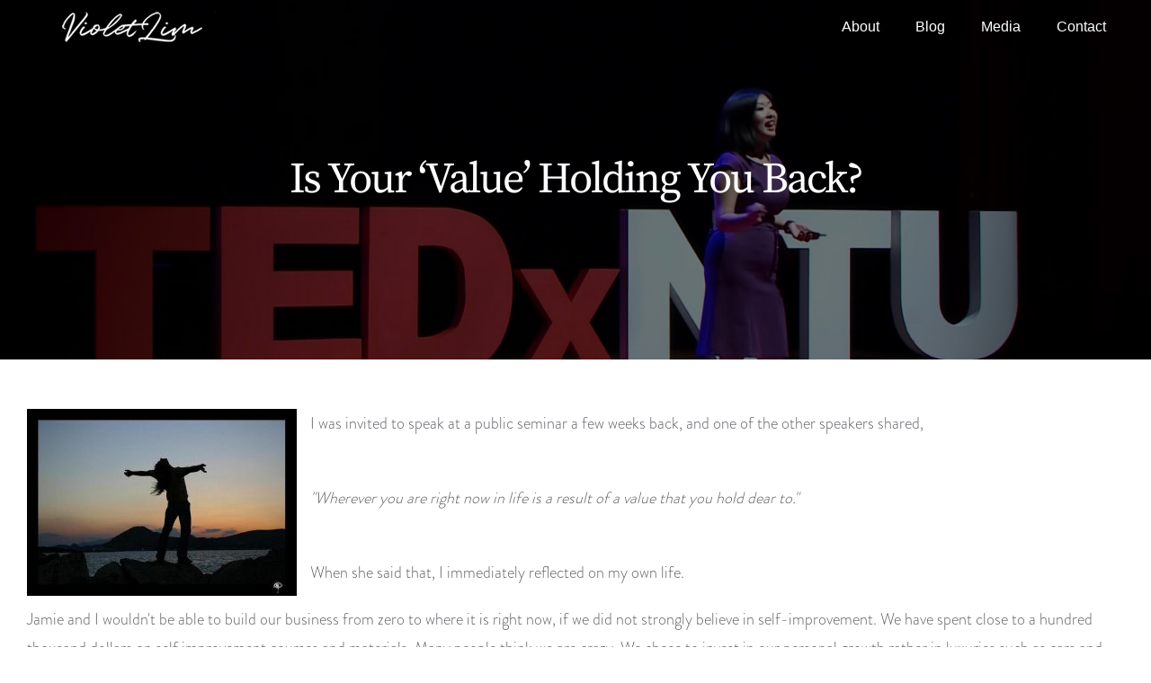

--- FILE ---
content_type: text/html; charset=UTF-8
request_url: https://violetlim.com/2012/08/03/is-your-value-holding-you-back/
body_size: 15196
content:
<!DOCTYPE html>
<html class="avada-html-layout-wide avada-html-header-position-top avada-header-color-not-opaque" lang="en-US" prefix="og: http://ogp.me/ns# fb: http://ogp.me/ns/fb#">
<head>
	<meta http-equiv="X-UA-Compatible" content="IE=edge" />
	<meta http-equiv="Content-Type" content="text/html; charset=utf-8"/>
	<meta name="viewport" content="width=device-width, initial-scale=1" />
	<meta name='robots' content='index, follow, max-image-preview:large, max-snippet:-1, max-video-preview:-1' />

	<!-- This site is optimized with the Yoast SEO plugin v19.11 - https://yoast.com/wordpress/plugins/seo/ -->
	<title>Is Your &#039;Value&#039; Holding You Back? - Violet Lim</title>
	<link rel="canonical" href="https://violetlim.com/2012/08/03/is-your-value-holding-you-back/" />
	<meta property="og:locale" content="en_US" />
	<meta property="og:type" content="article" />
	<meta property="og:title" content="Is Your &#039;Value&#039; Holding You Back? - Violet Lim" />
	<meta property="og:description" content="I was invited to speak at a public seminar a few weeks back, and [&hellip;]" />
	<meta property="og:url" content="https://violetlim.com/2012/08/03/is-your-value-holding-you-back/" />
	<meta property="og:site_name" content="Violet Lim" />
	<meta property="article:published_time" content="2012-08-02T16:25:20+00:00" />
	<meta property="og:image" content="https://dev.violetlim.com/wp-content/uploads/2012/08/freedom-1-300x208.jpg" />
	<meta name="author" content="Violet Lim" />
	<meta name="twitter:card" content="summary_large_image" />
	<meta name="twitter:label1" content="Written by" />
	<meta name="twitter:data1" content="Violet Lim" />
	<meta name="twitter:label2" content="Est. reading time" />
	<meta name="twitter:data2" content="2 minutes" />
	<script type="application/ld+json" class="yoast-schema-graph">{"@context":"https://schema.org","@graph":[{"@type":"Article","@id":"https://violetlim.com/2012/08/03/is-your-value-holding-you-back/#article","isPartOf":{"@id":"https://violetlim.com/2012/08/03/is-your-value-holding-you-back/"},"author":{"name":"Violet Lim","@id":"https://violetlim.com/#/schema/person/3e0a8443439907c6d6fecffc53903d50"},"headline":"Is Your &#8216;Value&#8217; Holding You Back?","datePublished":"2012-08-02T16:25:20+00:00","dateModified":"2012-08-02T16:25:20+00:00","mainEntityOfPage":{"@id":"https://violetlim.com/2012/08/03/is-your-value-holding-you-back/"},"wordCount":453,"commentCount":1,"publisher":{"@id":"https://violetlim.com/#/schema/person/3e0a8443439907c6d6fecffc53903d50"},"image":{"@id":"https://violetlim.com/2012/08/03/is-your-value-holding-you-back/#primaryimage"},"thumbnailUrl":"https://dev.violetlim.com/wp-content/uploads/2012/08/freedom-1-300x208.jpg","articleSection":["Dating Reality","Perhaps Love","Relationship Insights"],"inLanguage":"en-US","potentialAction":[{"@type":"CommentAction","name":"Comment","target":["https://violetlim.com/2012/08/03/is-your-value-holding-you-back/#respond"]}]},{"@type":"WebPage","@id":"https://violetlim.com/2012/08/03/is-your-value-holding-you-back/","url":"https://violetlim.com/2012/08/03/is-your-value-holding-you-back/","name":"Is Your 'Value' Holding You Back? - Violet Lim","isPartOf":{"@id":"https://violetlim.com/#website"},"primaryImageOfPage":{"@id":"https://violetlim.com/2012/08/03/is-your-value-holding-you-back/#primaryimage"},"image":{"@id":"https://violetlim.com/2012/08/03/is-your-value-holding-you-back/#primaryimage"},"thumbnailUrl":"https://dev.violetlim.com/wp-content/uploads/2012/08/freedom-1-300x208.jpg","datePublished":"2012-08-02T16:25:20+00:00","dateModified":"2012-08-02T16:25:20+00:00","breadcrumb":{"@id":"https://violetlim.com/2012/08/03/is-your-value-holding-you-back/#breadcrumb"},"inLanguage":"en-US","potentialAction":[{"@type":"ReadAction","target":["https://violetlim.com/2012/08/03/is-your-value-holding-you-back/"]}]},{"@type":"ImageObject","inLanguage":"en-US","@id":"https://violetlim.com/2012/08/03/is-your-value-holding-you-back/#primaryimage","url":"https://dev.violetlim.com/wp-content/uploads/2012/08/freedom-1-300x208.jpg","contentUrl":"https://dev.violetlim.com/wp-content/uploads/2012/08/freedom-1-300x208.jpg"},{"@type":"BreadcrumbList","@id":"https://violetlim.com/2012/08/03/is-your-value-holding-you-back/#breadcrumb","itemListElement":[{"@type":"ListItem","position":1,"name":"Home","item":"https://violetlim.com/"},{"@type":"ListItem","position":2,"name":"Is Your &#8216;Value&#8217; Holding You Back?"}]},{"@type":"WebSite","@id":"https://violetlim.com/#website","url":"https://violetlim.com/","name":"Violet Lim - Asia's Love Guru","description":"Asia&#039;s Top Relationship Guru","publisher":{"@id":"https://violetlim.com/#/schema/person/3e0a8443439907c6d6fecffc53903d50"},"potentialAction":[{"@type":"SearchAction","target":{"@type":"EntryPoint","urlTemplate":"https://violetlim.com/?s={search_term_string}"},"query-input":"required name=search_term_string"}],"inLanguage":"en-US"},{"@type":["Person","Organization"],"@id":"https://violetlim.com/#/schema/person/3e0a8443439907c6d6fecffc53903d50","name":"Violet Lim","image":{"@type":"ImageObject","inLanguage":"en-US","@id":"https://violetlim.com/#/schema/person/image/","url":"https://secure.gravatar.com/avatar/f073db17b7d208c896508b46b3acda71?s=96&d=mm&r=g","contentUrl":"https://secure.gravatar.com/avatar/f073db17b7d208c896508b46b3acda71?s=96&d=mm&r=g","caption":"Violet Lim"},"logo":{"@id":"https://violetlim.com/#/schema/person/image/"},"url":"https://violetlim.com/author/violet/"}]}</script>
	<!-- / Yoast SEO plugin. -->


<link rel='dns-prefetch' href='//s.w.org' />
<link rel="alternate" type="application/rss+xml" title="Violet Lim &raquo; Feed" href="https://violetlim.com/feed/" />
<link rel="alternate" type="application/rss+xml" title="Violet Lim &raquo; Comments Feed" href="https://violetlim.com/comments/feed/" />
		
		
		
				<link rel="alternate" type="application/rss+xml" title="Violet Lim &raquo; Is Your &#8216;Value&#8217; Holding You Back? Comments Feed" href="https://violetlim.com/2012/08/03/is-your-value-holding-you-back/feed/" />

		<meta property="og:title" content="Is Your &#039;Value&#039; Holding You Back?"/>
		<meta property="og:type" content="article"/>
		<meta property="og:url" content="https://violetlim.com/2012/08/03/is-your-value-holding-you-back/"/>
		<meta property="og:site_name" content="Violet Lim"/>
		<meta property="og:description" content="I was invited to speak at a public seminar a few weeks back, and one of the other speakers shared,

	&quot;Wherever you are right now in life is a result of a value that you hold dear to.&quot;

When she said that, I immediately reflected on"/>

									<meta property="og:image" content="https://violetlim.com/wp-content/uploads/2020/04/Violet-SignatureFINAL-04-300x129-th.png"/>
							<script type="text/javascript">
window._wpemojiSettings = {"baseUrl":"https:\/\/s.w.org\/images\/core\/emoji\/14.0.0\/72x72\/","ext":".png","svgUrl":"https:\/\/s.w.org\/images\/core\/emoji\/14.0.0\/svg\/","svgExt":".svg","source":{"concatemoji":"https:\/\/violetlim.com\/wp-includes\/js\/wp-emoji-release.min.js?ver=6.0.11"}};
/*! This file is auto-generated */
!function(e,a,t){var n,r,o,i=a.createElement("canvas"),p=i.getContext&&i.getContext("2d");function s(e,t){var a=String.fromCharCode,e=(p.clearRect(0,0,i.width,i.height),p.fillText(a.apply(this,e),0,0),i.toDataURL());return p.clearRect(0,0,i.width,i.height),p.fillText(a.apply(this,t),0,0),e===i.toDataURL()}function c(e){var t=a.createElement("script");t.src=e,t.defer=t.type="text/javascript",a.getElementsByTagName("head")[0].appendChild(t)}for(o=Array("flag","emoji"),t.supports={everything:!0,everythingExceptFlag:!0},r=0;r<o.length;r++)t.supports[o[r]]=function(e){if(!p||!p.fillText)return!1;switch(p.textBaseline="top",p.font="600 32px Arial",e){case"flag":return s([127987,65039,8205,9895,65039],[127987,65039,8203,9895,65039])?!1:!s([55356,56826,55356,56819],[55356,56826,8203,55356,56819])&&!s([55356,57332,56128,56423,56128,56418,56128,56421,56128,56430,56128,56423,56128,56447],[55356,57332,8203,56128,56423,8203,56128,56418,8203,56128,56421,8203,56128,56430,8203,56128,56423,8203,56128,56447]);case"emoji":return!s([129777,127995,8205,129778,127999],[129777,127995,8203,129778,127999])}return!1}(o[r]),t.supports.everything=t.supports.everything&&t.supports[o[r]],"flag"!==o[r]&&(t.supports.everythingExceptFlag=t.supports.everythingExceptFlag&&t.supports[o[r]]);t.supports.everythingExceptFlag=t.supports.everythingExceptFlag&&!t.supports.flag,t.DOMReady=!1,t.readyCallback=function(){t.DOMReady=!0},t.supports.everything||(n=function(){t.readyCallback()},a.addEventListener?(a.addEventListener("DOMContentLoaded",n,!1),e.addEventListener("load",n,!1)):(e.attachEvent("onload",n),a.attachEvent("onreadystatechange",function(){"complete"===a.readyState&&t.readyCallback()})),(e=t.source||{}).concatemoji?c(e.concatemoji):e.wpemoji&&e.twemoji&&(c(e.twemoji),c(e.wpemoji)))}(window,document,window._wpemojiSettings);
</script>
<style type="text/css">
img.wp-smiley,
img.emoji {
	display: inline !important;
	border: none !important;
	box-shadow: none !important;
	height: 1em !important;
	width: 1em !important;
	margin: 0 0.07em !important;
	vertical-align: -0.1em !important;
	background: none !important;
	padding: 0 !important;
}
</style>
	<style id='global-styles-inline-css' type='text/css'>
body{--wp--preset--color--black: #000000;--wp--preset--color--cyan-bluish-gray: #abb8c3;--wp--preset--color--white: #ffffff;--wp--preset--color--pale-pink: #f78da7;--wp--preset--color--vivid-red: #cf2e2e;--wp--preset--color--luminous-vivid-orange: #ff6900;--wp--preset--color--luminous-vivid-amber: #fcb900;--wp--preset--color--light-green-cyan: #7bdcb5;--wp--preset--color--vivid-green-cyan: #00d084;--wp--preset--color--pale-cyan-blue: #8ed1fc;--wp--preset--color--vivid-cyan-blue: #0693e3;--wp--preset--color--vivid-purple: #9b51e0;--wp--preset--gradient--vivid-cyan-blue-to-vivid-purple: linear-gradient(135deg,rgba(6,147,227,1) 0%,rgb(155,81,224) 100%);--wp--preset--gradient--light-green-cyan-to-vivid-green-cyan: linear-gradient(135deg,rgb(122,220,180) 0%,rgb(0,208,130) 100%);--wp--preset--gradient--luminous-vivid-amber-to-luminous-vivid-orange: linear-gradient(135deg,rgba(252,185,0,1) 0%,rgba(255,105,0,1) 100%);--wp--preset--gradient--luminous-vivid-orange-to-vivid-red: linear-gradient(135deg,rgba(255,105,0,1) 0%,rgb(207,46,46) 100%);--wp--preset--gradient--very-light-gray-to-cyan-bluish-gray: linear-gradient(135deg,rgb(238,238,238) 0%,rgb(169,184,195) 100%);--wp--preset--gradient--cool-to-warm-spectrum: linear-gradient(135deg,rgb(74,234,220) 0%,rgb(151,120,209) 20%,rgb(207,42,186) 40%,rgb(238,44,130) 60%,rgb(251,105,98) 80%,rgb(254,248,76) 100%);--wp--preset--gradient--blush-light-purple: linear-gradient(135deg,rgb(255,206,236) 0%,rgb(152,150,240) 100%);--wp--preset--gradient--blush-bordeaux: linear-gradient(135deg,rgb(254,205,165) 0%,rgb(254,45,45) 50%,rgb(107,0,62) 100%);--wp--preset--gradient--luminous-dusk: linear-gradient(135deg,rgb(255,203,112) 0%,rgb(199,81,192) 50%,rgb(65,88,208) 100%);--wp--preset--gradient--pale-ocean: linear-gradient(135deg,rgb(255,245,203) 0%,rgb(182,227,212) 50%,rgb(51,167,181) 100%);--wp--preset--gradient--electric-grass: linear-gradient(135deg,rgb(202,248,128) 0%,rgb(113,206,126) 100%);--wp--preset--gradient--midnight: linear-gradient(135deg,rgb(2,3,129) 0%,rgb(40,116,252) 100%);--wp--preset--duotone--dark-grayscale: url('#wp-duotone-dark-grayscale');--wp--preset--duotone--grayscale: url('#wp-duotone-grayscale');--wp--preset--duotone--purple-yellow: url('#wp-duotone-purple-yellow');--wp--preset--duotone--blue-red: url('#wp-duotone-blue-red');--wp--preset--duotone--midnight: url('#wp-duotone-midnight');--wp--preset--duotone--magenta-yellow: url('#wp-duotone-magenta-yellow');--wp--preset--duotone--purple-green: url('#wp-duotone-purple-green');--wp--preset--duotone--blue-orange: url('#wp-duotone-blue-orange');--wp--preset--font-size--small: 13.5px;--wp--preset--font-size--medium: 20px;--wp--preset--font-size--large: 27px;--wp--preset--font-size--x-large: 42px;--wp--preset--font-size--normal: 18px;--wp--preset--font-size--xlarge: 36px;--wp--preset--font-size--huge: 54px;}.has-black-color{color: var(--wp--preset--color--black) !important;}.has-cyan-bluish-gray-color{color: var(--wp--preset--color--cyan-bluish-gray) !important;}.has-white-color{color: var(--wp--preset--color--white) !important;}.has-pale-pink-color{color: var(--wp--preset--color--pale-pink) !important;}.has-vivid-red-color{color: var(--wp--preset--color--vivid-red) !important;}.has-luminous-vivid-orange-color{color: var(--wp--preset--color--luminous-vivid-orange) !important;}.has-luminous-vivid-amber-color{color: var(--wp--preset--color--luminous-vivid-amber) !important;}.has-light-green-cyan-color{color: var(--wp--preset--color--light-green-cyan) !important;}.has-vivid-green-cyan-color{color: var(--wp--preset--color--vivid-green-cyan) !important;}.has-pale-cyan-blue-color{color: var(--wp--preset--color--pale-cyan-blue) !important;}.has-vivid-cyan-blue-color{color: var(--wp--preset--color--vivid-cyan-blue) !important;}.has-vivid-purple-color{color: var(--wp--preset--color--vivid-purple) !important;}.has-black-background-color{background-color: var(--wp--preset--color--black) !important;}.has-cyan-bluish-gray-background-color{background-color: var(--wp--preset--color--cyan-bluish-gray) !important;}.has-white-background-color{background-color: var(--wp--preset--color--white) !important;}.has-pale-pink-background-color{background-color: var(--wp--preset--color--pale-pink) !important;}.has-vivid-red-background-color{background-color: var(--wp--preset--color--vivid-red) !important;}.has-luminous-vivid-orange-background-color{background-color: var(--wp--preset--color--luminous-vivid-orange) !important;}.has-luminous-vivid-amber-background-color{background-color: var(--wp--preset--color--luminous-vivid-amber) !important;}.has-light-green-cyan-background-color{background-color: var(--wp--preset--color--light-green-cyan) !important;}.has-vivid-green-cyan-background-color{background-color: var(--wp--preset--color--vivid-green-cyan) !important;}.has-pale-cyan-blue-background-color{background-color: var(--wp--preset--color--pale-cyan-blue) !important;}.has-vivid-cyan-blue-background-color{background-color: var(--wp--preset--color--vivid-cyan-blue) !important;}.has-vivid-purple-background-color{background-color: var(--wp--preset--color--vivid-purple) !important;}.has-black-border-color{border-color: var(--wp--preset--color--black) !important;}.has-cyan-bluish-gray-border-color{border-color: var(--wp--preset--color--cyan-bluish-gray) !important;}.has-white-border-color{border-color: var(--wp--preset--color--white) !important;}.has-pale-pink-border-color{border-color: var(--wp--preset--color--pale-pink) !important;}.has-vivid-red-border-color{border-color: var(--wp--preset--color--vivid-red) !important;}.has-luminous-vivid-orange-border-color{border-color: var(--wp--preset--color--luminous-vivid-orange) !important;}.has-luminous-vivid-amber-border-color{border-color: var(--wp--preset--color--luminous-vivid-amber) !important;}.has-light-green-cyan-border-color{border-color: var(--wp--preset--color--light-green-cyan) !important;}.has-vivid-green-cyan-border-color{border-color: var(--wp--preset--color--vivid-green-cyan) !important;}.has-pale-cyan-blue-border-color{border-color: var(--wp--preset--color--pale-cyan-blue) !important;}.has-vivid-cyan-blue-border-color{border-color: var(--wp--preset--color--vivid-cyan-blue) !important;}.has-vivid-purple-border-color{border-color: var(--wp--preset--color--vivid-purple) !important;}.has-vivid-cyan-blue-to-vivid-purple-gradient-background{background: var(--wp--preset--gradient--vivid-cyan-blue-to-vivid-purple) !important;}.has-light-green-cyan-to-vivid-green-cyan-gradient-background{background: var(--wp--preset--gradient--light-green-cyan-to-vivid-green-cyan) !important;}.has-luminous-vivid-amber-to-luminous-vivid-orange-gradient-background{background: var(--wp--preset--gradient--luminous-vivid-amber-to-luminous-vivid-orange) !important;}.has-luminous-vivid-orange-to-vivid-red-gradient-background{background: var(--wp--preset--gradient--luminous-vivid-orange-to-vivid-red) !important;}.has-very-light-gray-to-cyan-bluish-gray-gradient-background{background: var(--wp--preset--gradient--very-light-gray-to-cyan-bluish-gray) !important;}.has-cool-to-warm-spectrum-gradient-background{background: var(--wp--preset--gradient--cool-to-warm-spectrum) !important;}.has-blush-light-purple-gradient-background{background: var(--wp--preset--gradient--blush-light-purple) !important;}.has-blush-bordeaux-gradient-background{background: var(--wp--preset--gradient--blush-bordeaux) !important;}.has-luminous-dusk-gradient-background{background: var(--wp--preset--gradient--luminous-dusk) !important;}.has-pale-ocean-gradient-background{background: var(--wp--preset--gradient--pale-ocean) !important;}.has-electric-grass-gradient-background{background: var(--wp--preset--gradient--electric-grass) !important;}.has-midnight-gradient-background{background: var(--wp--preset--gradient--midnight) !important;}.has-small-font-size{font-size: var(--wp--preset--font-size--small) !important;}.has-medium-font-size{font-size: var(--wp--preset--font-size--medium) !important;}.has-large-font-size{font-size: var(--wp--preset--font-size--large) !important;}.has-x-large-font-size{font-size: var(--wp--preset--font-size--x-large) !important;}
</style>
<link rel='stylesheet' id='fusion-dynamic-css-css'  href='https://violetlim.com/wp-content/uploads/fusion-styles/b8d9852485dda22ddb44e1dcd94494a0.min.css?ver=3.8.2' type='text/css' media='all' />
<script type='text/javascript' src='https://violetlim.com/wp-includes/js/jquery/jquery.min.js?ver=3.6.0' id='jquery-core-js'></script>
<script type='text/javascript' src='https://violetlim.com/wp-includes/js/jquery/jquery-migrate.min.js?ver=3.3.2' id='jquery-migrate-js'></script>
<script type='text/javascript' src='https://violetlim.com/wp-content/plugins/revslider/public/assets/js/rbtools.min.js?ver=6.0' id='tp-tools-js'></script>
<script type='text/javascript' src='https://violetlim.com/wp-content/plugins/revslider/public/assets/js/rs6.min.js?ver=6.2.2' id='revmin-js'></script>
<link rel="https://api.w.org/" href="https://violetlim.com/wp-json/" /><link rel="alternate" type="application/json" href="https://violetlim.com/wp-json/wp/v2/posts/1225" /><link rel="EditURI" type="application/rsd+xml" title="RSD" href="https://violetlim.com/xmlrpc.php?rsd" />
<link rel="wlwmanifest" type="application/wlwmanifest+xml" href="https://violetlim.com/wp-includes/wlwmanifest.xml" /> 
<meta name="generator" content="WordPress 6.0.11" />
<link rel='shortlink' href='https://violetlim.com/?p=1225' />
<link rel="alternate" type="application/json+oembed" href="https://violetlim.com/wp-json/oembed/1.0/embed?url=https%3A%2F%2Fvioletlim.com%2F2012%2F08%2F03%2Fis-your-value-holding-you-back%2F" />
<link rel="alternate" type="text/xml+oembed" href="https://violetlim.com/wp-json/oembed/1.0/embed?url=https%3A%2F%2Fvioletlim.com%2F2012%2F08%2F03%2Fis-your-value-holding-you-back%2F&#038;format=xml" />
<!-- Google Tag Manager -->
<script>(function(w,d,s,l,i){w[l]=w[l]||[];w[l].push({'gtm.start':
new Date().getTime(),event:'gtm.js'});var f=d.getElementsByTagName(s)[0],
j=d.createElement(s),dl=l!='dataLayer'?'&l='+l:'';j.async=true;j.src=
'https://www.googletagmanager.com/gtm.js?id='+i+dl;f.parentNode.insertBefore(j,f);
})(window,document,'script','dataLayer','GTM-KXW9NTW');</script>
<!-- End Google Tag Manager -->		<script>
			document.documentElement.className = document.documentElement.className.replace( 'no-js', 'js' );
		</script>
				<style>
			.no-js img.lazyload { display: none; }
			figure.wp-block-image img.lazyloading { min-width: 150px; }
							.lazyload, .lazyloading { opacity: 0; }
				.lazyloaded {
					opacity: 1;
					transition: opacity 400ms;
					transition-delay: 0ms;
				}
					</style>
		<style type="text/css" id="css-fb-visibility">@media screen and (max-width: 640px){.fusion-no-small-visibility{display:none !important;}body:not(.fusion-builder-ui-wireframe) .sm-text-align-center{text-align:center !important;}body:not(.fusion-builder-ui-wireframe) .sm-text-align-left{text-align:left !important;}body:not(.fusion-builder-ui-wireframe) .sm-text-align-right{text-align:right !important;}body:not(.fusion-builder-ui-wireframe) .sm-flex-align-center{justify-content:center !important;}body:not(.fusion-builder-ui-wireframe) .sm-flex-align-flex-start{justify-content:flex-start !important;}body:not(.fusion-builder-ui-wireframe) .sm-flex-align-flex-end{justify-content:flex-end !important;}body:not(.fusion-builder-ui-wireframe) .sm-mx-auto{margin-left:auto !important;margin-right:auto !important;}body:not(.fusion-builder-ui-wireframe) .sm-ml-auto{margin-left:auto !important;}body:not(.fusion-builder-ui-wireframe) .sm-mr-auto{margin-right:auto !important;}body:not(.fusion-builder-ui-wireframe) .fusion-absolute-position-small{position:absolute;top:auto;width:100%;}}@media screen and (min-width: 641px) and (max-width: 1024px){.fusion-no-medium-visibility{display:none !important;}body:not(.fusion-builder-ui-wireframe) .md-text-align-center{text-align:center !important;}body:not(.fusion-builder-ui-wireframe) .md-text-align-left{text-align:left !important;}body:not(.fusion-builder-ui-wireframe) .md-text-align-right{text-align:right !important;}body:not(.fusion-builder-ui-wireframe) .md-flex-align-center{justify-content:center !important;}body:not(.fusion-builder-ui-wireframe) .md-flex-align-flex-start{justify-content:flex-start !important;}body:not(.fusion-builder-ui-wireframe) .md-flex-align-flex-end{justify-content:flex-end !important;}body:not(.fusion-builder-ui-wireframe) .md-mx-auto{margin-left:auto !important;margin-right:auto !important;}body:not(.fusion-builder-ui-wireframe) .md-ml-auto{margin-left:auto !important;}body:not(.fusion-builder-ui-wireframe) .md-mr-auto{margin-right:auto !important;}body:not(.fusion-builder-ui-wireframe) .fusion-absolute-position-medium{position:absolute;top:auto;width:100%;}}@media screen and (min-width: 1025px){.fusion-no-large-visibility{display:none !important;}body:not(.fusion-builder-ui-wireframe) .lg-text-align-center{text-align:center !important;}body:not(.fusion-builder-ui-wireframe) .lg-text-align-left{text-align:left !important;}body:not(.fusion-builder-ui-wireframe) .lg-text-align-right{text-align:right !important;}body:not(.fusion-builder-ui-wireframe) .lg-flex-align-center{justify-content:center !important;}body:not(.fusion-builder-ui-wireframe) .lg-flex-align-flex-start{justify-content:flex-start !important;}body:not(.fusion-builder-ui-wireframe) .lg-flex-align-flex-end{justify-content:flex-end !important;}body:not(.fusion-builder-ui-wireframe) .lg-mx-auto{margin-left:auto !important;margin-right:auto !important;}body:not(.fusion-builder-ui-wireframe) .lg-ml-auto{margin-left:auto !important;}body:not(.fusion-builder-ui-wireframe) .lg-mr-auto{margin-right:auto !important;}body:not(.fusion-builder-ui-wireframe) .fusion-absolute-position-large{position:absolute;top:auto;width:100%;}}</style><style type="text/css">.recentcomments a{display:inline !important;padding:0 !important;margin:0 !important;}</style><meta name="generator" content="Powered by Slider Revolution 6.2.2 - responsive, Mobile-Friendly Slider Plugin for WordPress with comfortable drag and drop interface." />
<link rel="icon" href="https://violetlim.com/wp-content/uploads/2020/04/cropped-Favicon-02-1-32x32.png" sizes="32x32" />
<link rel="icon" href="https://violetlim.com/wp-content/uploads/2020/04/cropped-Favicon-02-1-192x192.png" sizes="192x192" />
<link rel="apple-touch-icon" href="https://violetlim.com/wp-content/uploads/2020/04/cropped-Favicon-02-1-180x180.png" />
<meta name="msapplication-TileImage" content="https://violetlim.com/wp-content/uploads/2020/04/cropped-Favicon-02-1-270x270.png" />
<script type="text/javascript">function setREVStartSize(e){			
			try {								
				var pw = document.getElementById(e.c).parentNode.offsetWidth,
					newh;
				pw = pw===0 || isNaN(pw) ? window.innerWidth : pw;
				e.tabw = e.tabw===undefined ? 0 : parseInt(e.tabw);
				e.thumbw = e.thumbw===undefined ? 0 : parseInt(e.thumbw);
				e.tabh = e.tabh===undefined ? 0 : parseInt(e.tabh);
				e.thumbh = e.thumbh===undefined ? 0 : parseInt(e.thumbh);
				e.tabhide = e.tabhide===undefined ? 0 : parseInt(e.tabhide);
				e.thumbhide = e.thumbhide===undefined ? 0 : parseInt(e.thumbhide);
				e.mh = e.mh===undefined || e.mh=="" || e.mh==="auto" ? 0 : parseInt(e.mh,0);		
				if(e.layout==="fullscreen" || e.l==="fullscreen") 						
					newh = Math.max(e.mh,window.innerHeight);				
				else{					
					e.gw = Array.isArray(e.gw) ? e.gw : [e.gw];
					for (var i in e.rl) if (e.gw[i]===undefined || e.gw[i]===0) e.gw[i] = e.gw[i-1];					
					e.gh = e.el===undefined || e.el==="" || (Array.isArray(e.el) && e.el.length==0)? e.gh : e.el;
					e.gh = Array.isArray(e.gh) ? e.gh : [e.gh];
					for (var i in e.rl) if (e.gh[i]===undefined || e.gh[i]===0) e.gh[i] = e.gh[i-1];
										
					var nl = new Array(e.rl.length),
						ix = 0,						
						sl;					
					e.tabw = e.tabhide>=pw ? 0 : e.tabw;
					e.thumbw = e.thumbhide>=pw ? 0 : e.thumbw;
					e.tabh = e.tabhide>=pw ? 0 : e.tabh;
					e.thumbh = e.thumbhide>=pw ? 0 : e.thumbh;					
					for (var i in e.rl) nl[i] = e.rl[i]<window.innerWidth ? 0 : e.rl[i];
					sl = nl[0];									
					for (var i in nl) if (sl>nl[i] && nl[i]>0) { sl = nl[i]; ix=i;}															
					var m = pw>(e.gw[ix]+e.tabw+e.thumbw) ? 1 : (pw-(e.tabw+e.thumbw)) / (e.gw[ix]);					

					newh =  (e.type==="carousel" && e.justify==="true" ? e.gh[ix] : (e.gh[ix] * m)) + (e.tabh + e.thumbh);
				}			
				
				if(window.rs_init_css===undefined) window.rs_init_css = document.head.appendChild(document.createElement("style"));					
				document.getElementById(e.c).height = newh;
				window.rs_init_css.innerHTML += "#"+e.c+"_wrapper { height: "+newh+"px }";				
			} catch(e){
				console.log("Failure at Presize of Slider:" + e)
			}					   
		  };</script>
		<script type="text/javascript">
			var doc = document.documentElement;
			doc.setAttribute( 'data-useragent', navigator.userAgent );
		</script>
		
	</head>

<body class="post-template-default single single-post postid-1225 single-format-standard fusion-image-hovers fusion-pagination-sizing fusion-button_type-flat fusion-button_span-no fusion-button_gradient-linear avada-image-rollover-circle-no avada-image-rollover-no fusion-body ltr fusion-sticky-header no-tablet-sticky-header no-mobile-sticky-header no-mobile-slidingbar no-desktop-totop no-mobile-totop fusion-disable-outline fusion-sub-menu-fade mobile-logo-pos-left layout-wide-mode avada-has-boxed-modal-shadow-none layout-scroll-offset-full avada-has-zero-margin-offset-top fusion-top-header menu-text-align-center mobile-menu-design-flyout fusion-show-pagination-text fusion-header-layout-v1 avada-responsive avada-footer-fx-parallax-effect avada-menu-highlight-style-background fusion-search-form-classic fusion-main-menu-search-dropdown fusion-avatar-circle avada-sticky-shrinkage avada-dropdown-styles avada-blog-layout-grid avada-blog-archive-layout-grid avada-header-shadow-no avada-menu-icon-position-left avada-has-mainmenu-dropdown-divider avada-has-pagetitle-bg-full avada-has-100-footer avada-has-breadcrumb-mobile-hidden avada-has-titlebar-bar_and_content avada-has-pagination-padding avada-flyout-menu-direction-fade avada-ec-views-v1" data-awb-post-id="1225">
	<!-- Google Tag Manager (noscript) -->
<noscript><iframe 
height="0" width="0" style="display:none;visibility:hidden" data-src="https://www.googletagmanager.com/ns.html?id=GTM-KXW9NTW" class="lazyload" src="[data-uri]"></iframe></noscript>
<!-- End Google Tag Manager (noscript) --><svg xmlns="http://www.w3.org/2000/svg" viewBox="0 0 0 0" width="0" height="0" focusable="false" role="none" style="visibility: hidden; position: absolute; left: -9999px; overflow: hidden;" ><defs><filter id="wp-duotone-dark-grayscale"><feColorMatrix color-interpolation-filters="sRGB" type="matrix" values=" .299 .587 .114 0 0 .299 .587 .114 0 0 .299 .587 .114 0 0 .299 .587 .114 0 0 " /><feComponentTransfer color-interpolation-filters="sRGB" ><feFuncR type="table" tableValues="0 0.49803921568627" /><feFuncG type="table" tableValues="0 0.49803921568627" /><feFuncB type="table" tableValues="0 0.49803921568627" /><feFuncA type="table" tableValues="1 1" /></feComponentTransfer><feComposite in2="SourceGraphic" operator="in" /></filter></defs></svg><svg xmlns="http://www.w3.org/2000/svg" viewBox="0 0 0 0" width="0" height="0" focusable="false" role="none" style="visibility: hidden; position: absolute; left: -9999px; overflow: hidden;" ><defs><filter id="wp-duotone-grayscale"><feColorMatrix color-interpolation-filters="sRGB" type="matrix" values=" .299 .587 .114 0 0 .299 .587 .114 0 0 .299 .587 .114 0 0 .299 .587 .114 0 0 " /><feComponentTransfer color-interpolation-filters="sRGB" ><feFuncR type="table" tableValues="0 1" /><feFuncG type="table" tableValues="0 1" /><feFuncB type="table" tableValues="0 1" /><feFuncA type="table" tableValues="1 1" /></feComponentTransfer><feComposite in2="SourceGraphic" operator="in" /></filter></defs></svg><svg xmlns="http://www.w3.org/2000/svg" viewBox="0 0 0 0" width="0" height="0" focusable="false" role="none" style="visibility: hidden; position: absolute; left: -9999px; overflow: hidden;" ><defs><filter id="wp-duotone-purple-yellow"><feColorMatrix color-interpolation-filters="sRGB" type="matrix" values=" .299 .587 .114 0 0 .299 .587 .114 0 0 .299 .587 .114 0 0 .299 .587 .114 0 0 " /><feComponentTransfer color-interpolation-filters="sRGB" ><feFuncR type="table" tableValues="0.54901960784314 0.98823529411765" /><feFuncG type="table" tableValues="0 1" /><feFuncB type="table" tableValues="0.71764705882353 0.25490196078431" /><feFuncA type="table" tableValues="1 1" /></feComponentTransfer><feComposite in2="SourceGraphic" operator="in" /></filter></defs></svg><svg xmlns="http://www.w3.org/2000/svg" viewBox="0 0 0 0" width="0" height="0" focusable="false" role="none" style="visibility: hidden; position: absolute; left: -9999px; overflow: hidden;" ><defs><filter id="wp-duotone-blue-red"><feColorMatrix color-interpolation-filters="sRGB" type="matrix" values=" .299 .587 .114 0 0 .299 .587 .114 0 0 .299 .587 .114 0 0 .299 .587 .114 0 0 " /><feComponentTransfer color-interpolation-filters="sRGB" ><feFuncR type="table" tableValues="0 1" /><feFuncG type="table" tableValues="0 0.27843137254902" /><feFuncB type="table" tableValues="0.5921568627451 0.27843137254902" /><feFuncA type="table" tableValues="1 1" /></feComponentTransfer><feComposite in2="SourceGraphic" operator="in" /></filter></defs></svg><svg xmlns="http://www.w3.org/2000/svg" viewBox="0 0 0 0" width="0" height="0" focusable="false" role="none" style="visibility: hidden; position: absolute; left: -9999px; overflow: hidden;" ><defs><filter id="wp-duotone-midnight"><feColorMatrix color-interpolation-filters="sRGB" type="matrix" values=" .299 .587 .114 0 0 .299 .587 .114 0 0 .299 .587 .114 0 0 .299 .587 .114 0 0 " /><feComponentTransfer color-interpolation-filters="sRGB" ><feFuncR type="table" tableValues="0 0" /><feFuncG type="table" tableValues="0 0.64705882352941" /><feFuncB type="table" tableValues="0 1" /><feFuncA type="table" tableValues="1 1" /></feComponentTransfer><feComposite in2="SourceGraphic" operator="in" /></filter></defs></svg><svg xmlns="http://www.w3.org/2000/svg" viewBox="0 0 0 0" width="0" height="0" focusable="false" role="none" style="visibility: hidden; position: absolute; left: -9999px; overflow: hidden;" ><defs><filter id="wp-duotone-magenta-yellow"><feColorMatrix color-interpolation-filters="sRGB" type="matrix" values=" .299 .587 .114 0 0 .299 .587 .114 0 0 .299 .587 .114 0 0 .299 .587 .114 0 0 " /><feComponentTransfer color-interpolation-filters="sRGB" ><feFuncR type="table" tableValues="0.78039215686275 1" /><feFuncG type="table" tableValues="0 0.94901960784314" /><feFuncB type="table" tableValues="0.35294117647059 0.47058823529412" /><feFuncA type="table" tableValues="1 1" /></feComponentTransfer><feComposite in2="SourceGraphic" operator="in" /></filter></defs></svg><svg xmlns="http://www.w3.org/2000/svg" viewBox="0 0 0 0" width="0" height="0" focusable="false" role="none" style="visibility: hidden; position: absolute; left: -9999px; overflow: hidden;" ><defs><filter id="wp-duotone-purple-green"><feColorMatrix color-interpolation-filters="sRGB" type="matrix" values=" .299 .587 .114 0 0 .299 .587 .114 0 0 .299 .587 .114 0 0 .299 .587 .114 0 0 " /><feComponentTransfer color-interpolation-filters="sRGB" ><feFuncR type="table" tableValues="0.65098039215686 0.40392156862745" /><feFuncG type="table" tableValues="0 1" /><feFuncB type="table" tableValues="0.44705882352941 0.4" /><feFuncA type="table" tableValues="1 1" /></feComponentTransfer><feComposite in2="SourceGraphic" operator="in" /></filter></defs></svg><svg xmlns="http://www.w3.org/2000/svg" viewBox="0 0 0 0" width="0" height="0" focusable="false" role="none" style="visibility: hidden; position: absolute; left: -9999px; overflow: hidden;" ><defs><filter id="wp-duotone-blue-orange"><feColorMatrix color-interpolation-filters="sRGB" type="matrix" values=" .299 .587 .114 0 0 .299 .587 .114 0 0 .299 .587 .114 0 0 .299 .587 .114 0 0 " /><feComponentTransfer color-interpolation-filters="sRGB" ><feFuncR type="table" tableValues="0.098039215686275 1" /><feFuncG type="table" tableValues="0 0.66274509803922" /><feFuncB type="table" tableValues="0.84705882352941 0.41960784313725" /><feFuncA type="table" tableValues="1 1" /></feComponentTransfer><feComposite in2="SourceGraphic" operator="in" /></filter></defs></svg>	<a class="skip-link screen-reader-text" href="#content">Skip to content</a>

	<div id="boxed-wrapper">
		<div class="fusion-sides-frame"></div>
		<div id="wrapper" class="fusion-wrapper">
			<div id="home" style="position:relative;top:-1px;"></div>
			
				
			<header class="fusion-header-wrapper">
				<div class="fusion-header-v1 fusion-logo-alignment fusion-logo-left fusion-sticky-menu- fusion-sticky-logo-1 fusion-mobile-logo-1  fusion-mobile-menu-design-flyout fusion-header-has-flyout-menu">
					<div class="fusion-header-sticky-height"></div>
<div class="fusion-header">
	<div class="fusion-row">
					<div class="fusion-header-has-flyout-menu-content">
					<div class="fusion-logo" data-margin-top="0px" data-margin-bottom="0px" data-margin-left="0px" data-margin-right="0px">
			<a class="fusion-logo-link"  href="https://violetlim.com/" >

						<!-- standard logo -->
			<img  data-srcset="https://violetlim.com/wp-content/uploads/2020/04/Violet-SignatureFINAL-04-300x129-th.png 1x, https://violetlim.com/wp-content/uploads/2020/04/Violet-SignatureFINAL-04-e1587020669697.png 2x" width="234" height="50" style="max-height:50px;height:auto;" alt="Violet Lim Logo" data-retina_logo_url="https://violetlim.com/wp-content/uploads/2020/04/Violet-SignatureFINAL-04-e1587020669697.png"  data-src="https://violetlim.com/wp-content/uploads/2020/04/Violet-SignatureFINAL-04-300x129-th.png" class="fusion-standard-logo lazyload" src="[data-uri]" /><noscript><img src="https://violetlim.com/wp-content/uploads/2020/04/Violet-SignatureFINAL-04-300x129-th.png" srcset="https://violetlim.com/wp-content/uploads/2020/04/Violet-SignatureFINAL-04-300x129-th.png 1x, https://violetlim.com/wp-content/uploads/2020/04/Violet-SignatureFINAL-04-e1587020669697.png 2x" width="234" height="50" style="max-height:50px;height:auto;" alt="Violet Lim Logo" data-retina_logo_url="https://violetlim.com/wp-content/uploads/2020/04/Violet-SignatureFINAL-04-e1587020669697.png" class="fusion-standard-logo" /></noscript>

											<!-- mobile logo -->
				<img  data-srcset="https://violetlim.com/wp-content/uploads/2020/04/Violet-SignatureFINAL-04-300x129-th.png 1x, https://violetlim.com/wp-content/uploads/2020/04/Violet-SignatureFINAL-04-e1587020669697.png 2x" width="234" height="50" style="max-height:50px;height:auto;" alt="Violet Lim Logo" data-retina_logo_url="https://violetlim.com/wp-content/uploads/2020/04/Violet-SignatureFINAL-04-e1587020669697.png"  data-src="https://violetlim.com/wp-content/uploads/2020/04/Violet-SignatureFINAL-04-300x129-th.png" class="fusion-mobile-logo lazyload" src="[data-uri]" /><noscript><img src="https://violetlim.com/wp-content/uploads/2020/04/Violet-SignatureFINAL-04-300x129-th.png" srcset="https://violetlim.com/wp-content/uploads/2020/04/Violet-SignatureFINAL-04-300x129-th.png 1x, https://violetlim.com/wp-content/uploads/2020/04/Violet-SignatureFINAL-04-e1587020669697.png 2x" width="234" height="50" style="max-height:50px;height:auto;" alt="Violet Lim Logo" data-retina_logo_url="https://violetlim.com/wp-content/uploads/2020/04/Violet-SignatureFINAL-04-e1587020669697.png" class="fusion-mobile-logo" /></noscript>
			
											<!-- sticky header logo -->
				<img  data-srcset="https://violetlim.com/wp-content/uploads/2020/04/Violet-SignatureFINAL-04-300x129-th.png 1x, https://violetlim.com/wp-content/uploads/2020/04/Violet-SignatureFINAL-04-e1587020669697.png 2x" width="234" height="50" style="max-height:50px;height:auto;" alt="Violet Lim Logo" data-retina_logo_url="https://violetlim.com/wp-content/uploads/2020/04/Violet-SignatureFINAL-04-e1587020669697.png"  data-src="https://violetlim.com/wp-content/uploads/2020/04/Violet-SignatureFINAL-04-300x129-th.png" class="fusion-sticky-logo lazyload" src="[data-uri]" /><noscript><img src="https://violetlim.com/wp-content/uploads/2020/04/Violet-SignatureFINAL-04-300x129-th.png" srcset="https://violetlim.com/wp-content/uploads/2020/04/Violet-SignatureFINAL-04-300x129-th.png 1x, https://violetlim.com/wp-content/uploads/2020/04/Violet-SignatureFINAL-04-e1587020669697.png 2x" width="234" height="50" style="max-height:50px;height:auto;" alt="Violet Lim Logo" data-retina_logo_url="https://violetlim.com/wp-content/uploads/2020/04/Violet-SignatureFINAL-04-e1587020669697.png" class="fusion-sticky-logo" /></noscript>
					</a>
		</div>		<nav class="fusion-main-menu" aria-label="Main Menu"><ul id="menu-main-menu" class="fusion-menu"><li  id="menu-item-1615"  class="menu-item menu-item-type-post_type menu-item-object-page menu-item-1615"  data-item-id="1615"><a  href="https://violetlim.com/about/" class="fusion-background-highlight"><span class="menu-text">About</span></a></li><li  id="menu-item-1774"  class="menu-item menu-item-type-post_type menu-item-object-page menu-item-1774"  data-item-id="1774"><a  href="https://violetlim.com/blog/" class="fusion-background-highlight"><span class="menu-text">Blog</span></a></li><li  id="menu-item-1790"  class="menu-item menu-item-type-post_type menu-item-object-page menu-item-1790"  data-item-id="1790"><a  href="https://violetlim.com/press/" class="fusion-background-highlight"><span class="menu-text">Media</span></a></li><li  id="menu-item-1796"  class="menu-item menu-item-type-post_type menu-item-object-page menu-item-1796"  data-item-id="1796"><a  href="https://violetlim.com/contact/" class="fusion-background-highlight"><span class="menu-text">Contact</span></a></li></ul></nav><div class="fusion-flyout-menu-icons fusion-flyout-mobile-menu-icons">
	
	
	
				<a class="fusion-flyout-menu-toggle" aria-hidden="true" aria-label="Toggle Menu" href="#">
			<div class="fusion-toggle-icon-line"></div>
			<div class="fusion-toggle-icon-line"></div>
			<div class="fusion-toggle-icon-line"></div>
		</a>
	</div>


<div class="fusion-flyout-menu-bg"></div>

<nav class="fusion-mobile-nav-holder fusion-flyout-menu fusion-flyout-mobile-menu" aria-label="Main Menu Mobile"></nav>

							</div>
			</div>
</div>
				</div>
				<div class="fusion-clearfix"></div>
			</header>
							
						<div id="sliders-container" class="fusion-slider-visibility">
					</div>
				
				
			
			<section class="avada-page-titlebar-wrapper" aria-label="Page Title Bar">
	<div class="fusion-page-title-bar fusion-page-title-bar-breadcrumbs fusion-page-title-bar-center">
		<div class="fusion-page-title-row">
			<div class="fusion-page-title-wrapper">
				<div class="fusion-page-title-captions">

																							<h1 class="entry-title">Is Your &#8216;Value&#8217; Holding You Back?</h1>

											
																
				</div>

				
			</div>
		</div>
	</div>
</section>

						<main id="main" class="clearfix ">
				<div class="fusion-row" style="">

<section id="content" style="width: 100%;">
	
					<article id="post-1225" class="post post-1225 type-post status-publish format-standard hentry category-dating-reality category-perhaps-love category-relationship-insights">
										<span class="entry-title" style="display: none;">Is Your &#8216;Value&#8217; Holding You Back?</span>
			
				
						<div class="post-content">
				<p><a href="https://dev.violetlim.com/wp-content/uploads/2012/08/freedom-1.jpg"><img align="left" alt=""  height="208"  title="freedom-1" width="300" data-srcset="https://violetlim.com/wp-content/uploads/2012/08/freedom-1-200x139.jpg 200w, https://violetlim.com/wp-content/uploads/2012/08/freedom-1-300x208.jpg 300w, https://violetlim.com/wp-content/uploads/2012/08/freedom-1-400x278.jpg 400w, https://violetlim.com/wp-content/uploads/2012/08/freedom-1-600x417.jpg 600w, https://violetlim.com/wp-content/uploads/2012/08/freedom-1.jpg 756w"  data-src="https://dev.violetlim.com/wp-content/uploads/2012/08/freedom-1-300x208.jpg" data-sizes="(max-width: 300px) 100vw, 300px" class="alignleft size-medium wp-image-1229 lazyload" src="[data-uri]" /><noscript><img align="left" alt="" class="alignleft size-medium wp-image-1229" height="208" src="https://dev.violetlim.com/wp-content/uploads/2012/08/freedom-1-300x208.jpg" title="freedom-1" width="300" srcset="https://violetlim.com/wp-content/uploads/2012/08/freedom-1-200x139.jpg 200w, https://violetlim.com/wp-content/uploads/2012/08/freedom-1-300x208.jpg 300w, https://violetlim.com/wp-content/uploads/2012/08/freedom-1-400x278.jpg 400w, https://violetlim.com/wp-content/uploads/2012/08/freedom-1-600x417.jpg 600w, https://violetlim.com/wp-content/uploads/2012/08/freedom-1.jpg 756w" sizes="(max-width: 300px) 100vw, 300px" /></noscript></a>I was invited to speak at a public seminar a few weeks back, and one of the other speakers shared,</p>
<blockquote>
<p>&quot;Wherever you are right now in life is a result of a value that you hold dear to.&quot;</p>
</blockquote>
<p>When she said that, I immediately reflected on my own life.</p>
<p>Jamie and I wouldn&#39;t be able to build our business from zero to where it is right now, if we did not strongly believe in self-improvement. We have spent close to a hundred thousand dollars on self improvement courses and materials. Many people think we are crazy. We chose to invest in our personal growth rather in luxuries such as cars and plasma TVs. Yes, we still have one of those boxy TVs. 🙂</p>
<p>If I did not hold dear my family values,&nbsp;I would not have settled down at 25 and have our first child at 26, when most people my age are still clubbing and having fun.</p>
<p>And&#8230; If not for my &#39;value&#39; of deriving pleasure from eating good food, I would not be constantly struggling with my weight!!!</p>
<p>If you are single, and have been single for most parts of your life, is there something within your value system that holds you back from finding love? Consciously, you think you want to find a partner. But subconsciously, are you telling yourself something else? I met a client recently who after a lot of probing, confessed to me that she thinks that she might have been sabotaging herself when it comes to love. And perhaps that is the reason she still has yet to find the right one despite being a pretty, confident and pleasant lady. Sometimes, we might be telling ourselves, &quot;I am doing very well on my own!&quot; or &quot;Why do I want to compromise on what I already have? I am very comfortable with my lifestyle.&quot; or &quot;Marriage will tie me down.&quot;&nbsp;</p>
<p>You are in a no-win battle. You may take one step forward by joining a dating service to enlarge your social circle, but your value that you hold dear &#8211; &quot;freedom&quot; takes you two steps backward. And hence, no matter how many potential matches you meet, nothing ever works out because there will ALWAYS be something wrong with the person. You will always nitpick on something to squiggle your way out of a potential romance.</p>
<p>What is holding you back from finding your Mr. or Ms. Right? Very often, it is not just the external factors, but also the internal factors.&nbsp;</p>
<p>Isn&#39;t it time we free ourselves from the bondage of values that do not serve us? Happy soul-searching! 🙂</p>
							</div>

												<span class="vcard rich-snippet-hidden"><span class="fn"><a href="https://violetlim.com/author/violet/" title="Posts by Violet Lim" rel="author">Violet Lim</a></span></span><span class="updated rich-snippet-hidden">2012-08-03T00:25:20-05:00</span>													<div class="fusion-sharing-box fusion-theme-sharing-box fusion-single-sharing-box">
		<h4>Spread the love</h4>
		<div class="fusion-social-networks"><div class="fusion-social-networks-wrapper"><a  class="fusion-social-network-icon fusion-tooltip fusion-facebook awb-icon-facebook" style="color:var(--sharing_social_links_icon_color);" title="Facebook" href="https://www.facebook.com/sharer.php?u=https%3A%2F%2Fvioletlim.com%2F2012%2F08%2F03%2Fis-your-value-holding-you-back%2F&amp;t=Is%20Your%20%E2%80%98Value%E2%80%99%20Holding%20You%20Back%3F" target="_blank" rel="noreferrer"><span class="screen-reader-text">Facebook</span></a><a  class="fusion-social-network-icon fusion-tooltip fusion-twitter awb-icon-twitter" style="color:var(--sharing_social_links_icon_color);" title="Twitter" href="https://twitter.com/share?url=https%3A%2F%2Fvioletlim.com%2F2012%2F08%2F03%2Fis-your-value-holding-you-back%2F&amp;text=Is%20Your%20%E2%80%98Value%E2%80%99%20Holding%20You%20Back%3F" target="_blank" rel="noopener noreferrer"><span class="screen-reader-text">Twitter</span></a><a  class="fusion-social-network-icon fusion-tooltip fusion-linkedin awb-icon-linkedin" style="color:var(--sharing_social_links_icon_color);" title="LinkedIn" href="https://www.linkedin.com/shareArticle?mini=true&amp;url=https%3A%2F%2Fvioletlim.com%2F2012%2F08%2F03%2Fis-your-value-holding-you-back%2F&amp;title=Is%20Your%20%E2%80%98Value%E2%80%99%20Holding%20You%20Back%3F&amp;summary=I%20was%20invited%20to%20speak%20at%20a%20public%20seminar%20a%20few%20weeks%20back%2C%20and%20one%20of%20the%20other%20speakers%20shared%2C%0A%0A%09%22Wherever%20you%20are%20right%20now%20in%20life%20is%20a%20result%20of%20a%20value%20that%20you%20hold%20dear%20to.%22%0A%0AWhen%20she%20said%20that%2C%20I%20immediately%20reflected%20on" target="_blank" rel="noopener noreferrer"><span class="screen-reader-text">LinkedIn</span></a><a class="fusion-social-network-icon fusion-tooltip fusion-mail awb-icon-mail fusion-last-social-icon" style="color:var(--sharing_social_links_icon_color);" title="Email" href="/cdn-cgi/l/email-protection#[base64]" target="_self" rel="noopener noreferrer"><span class="screen-reader-text">Email</span></a><div class="fusion-clearfix"></div></div></div>	</div>
													<section class="related-posts single-related-posts">
				<div class="fusion-title fusion-title-size-three sep-none fusion-sep-none" style="margin-top:10px;margin-bottom:20px;">
				<h3 class="title-heading-left" style="margin:0;">
					Related Posts				</h3>
			</div>
			
	
	
	
					<div class="fusion-carousel fusion-carousel-title-below-image" data-imagesize="fixed" data-metacontent="yes" data-autoplay="no" data-touchscroll="no" data-columns="3" data-itemmargin="50px" data-itemwidth="180" data-scrollitems="1">
		<div class="fusion-carousel-positioner">
			<ul class="fusion-carousel-holder">
																							<li class="fusion-carousel-item">
						<div class="fusion-carousel-item-wrapper">
							<div  class="fusion-image-wrapper fusion-image-size-fixed" aria-haspopup="true">
							<a href="https://violetlim.com/2016/09/01/qa-with-violet-should-i-settle/" aria-label="Q&#038;A with Violet: Should I Settle?">
								<img  data-srcset="https://violetlim.com/wp-content/uploads/2016/09/iStock_000029266530XSmall-500x383.jpg 1x, https://violetlim.com/wp-content/uploads/2016/09/iStock_000029266530XSmall-500x383@2x.jpg 2x" width="500" height="383" alt="Q&#038;A with Violet: Should I Settle?" data-src="https://violetlim.com/wp-content/uploads/2016/09/iStock_000029266530XSmall-500x383.jpg" class="lazyload" src="[data-uri]" /><noscript><img src="https://violetlim.com/wp-content/uploads/2016/09/iStock_000029266530XSmall-500x383.jpg" srcset="https://violetlim.com/wp-content/uploads/2016/09/iStock_000029266530XSmall-500x383.jpg 1x, https://violetlim.com/wp-content/uploads/2016/09/iStock_000029266530XSmall-500x383@2x.jpg 2x" width="500" height="383" alt="Q&#038;A with Violet: Should I Settle?" /></noscript>
				</a>
							</div>
																							<h4 class="fusion-carousel-title">
									<a class="fusion-related-posts-title-link" href="https://violetlim.com/2016/09/01/qa-with-violet-should-i-settle/" target="_self" title="Q&#038;A with Violet: Should I Settle?">Q&#038;A with Violet: Should I Settle?</a>
								</h4>

								<div class="fusion-carousel-meta">
									
									<span class="fusion-date">September 1st, 2016</span>

																			<span class="fusion-inline-sep">|</span>
										<span><a href="https://violetlim.com/2016/09/01/qa-with-violet-should-i-settle/#respond">0 Comments</a></span>
																	</div><!-- fusion-carousel-meta -->
													</div><!-- fusion-carousel-item-wrapper -->
					</li>
																			<li class="fusion-carousel-item">
						<div class="fusion-carousel-item-wrapper">
							<div  class="fusion-image-wrapper fusion-image-size-fixed" aria-haspopup="true">
							<a href="https://violetlim.com/2013/08/15/finding_love_in_the_right_places/" aria-label="Finding Love in the Right &#8216;Places&#8217;">
								<img  data-srcset="https://violetlim.com/wp-content/uploads/2013/08/love-magnifying-glass-500x383.jpg 1x, https://violetlim.com/wp-content/uploads/2013/08/love-magnifying-glass-500x383@2x.jpg 2x" width="500" height="383" alt="Finding Love in the Right &#8216;Places&#8217;" data-src="https://violetlim.com/wp-content/uploads/2013/08/love-magnifying-glass-500x383.jpg" class="lazyload" src="[data-uri]" /><noscript><img src="https://violetlim.com/wp-content/uploads/2013/08/love-magnifying-glass-500x383.jpg" srcset="https://violetlim.com/wp-content/uploads/2013/08/love-magnifying-glass-500x383.jpg 1x, https://violetlim.com/wp-content/uploads/2013/08/love-magnifying-glass-500x383@2x.jpg 2x" width="500" height="383" alt="Finding Love in the Right &#8216;Places&#8217;" /></noscript>
				</a>
							</div>
																							<h4 class="fusion-carousel-title">
									<a class="fusion-related-posts-title-link" href="https://violetlim.com/2013/08/15/finding_love_in_the_right_places/" target="_self" title="Finding Love in the Right &#8216;Places&#8217;">Finding Love in the Right &#8216;Places&#8217;</a>
								</h4>

								<div class="fusion-carousel-meta">
									
									<span class="fusion-date">August 15th, 2013</span>

																			<span class="fusion-inline-sep">|</span>
										<span><a href="https://violetlim.com/2013/08/15/finding_love_in_the_right_places/#respond">0 Comments</a></span>
																	</div><!-- fusion-carousel-meta -->
													</div><!-- fusion-carousel-item-wrapper -->
					</li>
																			<li class="fusion-carousel-item">
						<div class="fusion-carousel-item-wrapper">
							<div  class="fusion-image-wrapper fusion-image-size-fixed" aria-haspopup="true">
							<a href="https://violetlim.com/2012/11/14/love-in-progress%e3%80%8a%e7%88%b1%e3%80%82%e8%bf%9b%e8%a1%8c%e4%b8%ad%e3%80%8bep-5/" aria-label="Love in Progress《爱。进行中》Ep 5: Some Things Are Better Left Unsaid">
									<div class="fusion-placeholder-image" data-origheight="150" data-origwidth="100%" style="height:150px;width:100%;"></div>
					</a>
							</div>
																							<h4 class="fusion-carousel-title">
									<a class="fusion-related-posts-title-link" href="https://violetlim.com/2012/11/14/love-in-progress%e3%80%8a%e7%88%b1%e3%80%82%e8%bf%9b%e8%a1%8c%e4%b8%ad%e3%80%8bep-5/" target="_self" title="Love in Progress《爱。进行中》Ep 5: Some Things Are Better Left Unsaid">Love in Progress《爱。进行中》Ep 5: Some Things Are Better Left Unsaid</a>
								</h4>

								<div class="fusion-carousel-meta">
									
									<span class="fusion-date">November 14th, 2012</span>

																			<span class="fusion-inline-sep">|</span>
										<span><a href="https://violetlim.com/2012/11/14/love-in-progress%e3%80%8a%e7%88%b1%e3%80%82%e8%bf%9b%e8%a1%8c%e4%b8%ad%e3%80%8bep-5/#comments">3 Comments</a></span>
																	</div><!-- fusion-carousel-meta -->
													</div><!-- fusion-carousel-item-wrapper -->
					</li>
							</ul><!-- fusion-carousel-holder -->
						
		</div><!-- fusion-carousel-positioner -->
	</div><!-- fusion-carousel -->
</section><!-- related-posts -->


																	</article>
	</section>
						
					</div>  <!-- fusion-row -->
				</main>  <!-- #main -->
				
				
								
					
		<div class="fusion-footer fusion-footer-parallax">
					
	<footer class="fusion-footer-widget-area fusion-widget-area fusion-footer-widget-area-center">
		<div class="fusion-row">
			<div class="fusion-columns fusion-columns-1 fusion-widget-area">
				
																									<div class="fusion-column fusion-column-last col-lg-12 col-md-12 col-sm-12">
							<style type="text/css" data-id="media_image-2">@media (max-width: 800px){#media_image-2{text-align:center !important;}}</style><section id="media_image-2" class="fusion-widget-mobile-align-center fusion-widget-align-center fusion-footer-widget-column widget widget_media_image" style="border-style: solid;text-align: center;border-color:transparent;border-width:0px;"><a href="https://matchmakinginstitute.com/violetlim/" rel="httpsavadatheme-fusioncomseo"><img width="64" height="50"   alt="" style="max-width: 100%; height: auto;" data-src="https://violetlim.com/wp-content/uploads/2020/04/Monogram-Logo-Mobile.png" class="image wp-image-1045  attachment-full size-full lazyload" src="[data-uri]" /><noscript><img width="64" height="50" src="https://violetlim.com/wp-content/uploads/2020/04/Monogram-Logo-Mobile.png" class="image wp-image-1045  attachment-full size-full" alt="" style="max-width: 100%; height: auto;" /></noscript></a><div style="clear:both;"></div></section>																					</div>
																																																						
				<div class="fusion-clearfix"></div>
			</div> <!-- fusion-columns -->
		</div> <!-- fusion-row -->
	</footer> <!-- fusion-footer-widget-area -->

	
	<footer id="footer" class="fusion-footer-copyright-area fusion-footer-copyright-center">
		<div class="fusion-row">
			<div class="fusion-copyright-content">

				<div class="fusion-copyright-notice">
		<div>
		© 2020 violetlim.com | All Rights Reserved	</div>
</div>

			</div> <!-- fusion-fusion-copyright-content -->
		</div> <!-- fusion-row -->
	</footer> <!-- #footer -->
		</div> <!-- fusion-footer -->

		
					<div class="fusion-sliding-bar-wrapper">
											</div>

												</div> <!-- wrapper -->
		</div> <!-- #boxed-wrapper -->
		<div class="fusion-top-frame"></div>
		<div class="fusion-bottom-frame"></div>
		<div class="fusion-boxed-shadow"></div>
		<a class="fusion-one-page-text-link fusion-page-load-link" tabindex="-1" href="#" aria-hidden="true">Page load link</a>

		<div class="avada-footer-scripts">
			<link rel='stylesheet' id='wp-block-library-css'  href='https://violetlim.com/wp-includes/css/dist/block-library/style.min.css?ver=6.0.11' type='text/css' media='all' />
<style id='wp-block-library-theme-inline-css' type='text/css'>
.wp-block-audio figcaption{color:#555;font-size:13px;text-align:center}.is-dark-theme .wp-block-audio figcaption{color:hsla(0,0%,100%,.65)}.wp-block-code{border:1px solid #ccc;border-radius:4px;font-family:Menlo,Consolas,monaco,monospace;padding:.8em 1em}.wp-block-embed figcaption{color:#555;font-size:13px;text-align:center}.is-dark-theme .wp-block-embed figcaption{color:hsla(0,0%,100%,.65)}.blocks-gallery-caption{color:#555;font-size:13px;text-align:center}.is-dark-theme .blocks-gallery-caption{color:hsla(0,0%,100%,.65)}.wp-block-image figcaption{color:#555;font-size:13px;text-align:center}.is-dark-theme .wp-block-image figcaption{color:hsla(0,0%,100%,.65)}.wp-block-pullquote{border-top:4px solid;border-bottom:4px solid;margin-bottom:1.75em;color:currentColor}.wp-block-pullquote__citation,.wp-block-pullquote cite,.wp-block-pullquote footer{color:currentColor;text-transform:uppercase;font-size:.8125em;font-style:normal}.wp-block-quote{border-left:.25em solid;margin:0 0 1.75em;padding-left:1em}.wp-block-quote cite,.wp-block-quote footer{color:currentColor;font-size:.8125em;position:relative;font-style:normal}.wp-block-quote.has-text-align-right{border-left:none;border-right:.25em solid;padding-left:0;padding-right:1em}.wp-block-quote.has-text-align-center{border:none;padding-left:0}.wp-block-quote.is-large,.wp-block-quote.is-style-large,.wp-block-quote.is-style-plain{border:none}.wp-block-search .wp-block-search__label{font-weight:700}:where(.wp-block-group.has-background){padding:1.25em 2.375em}.wp-block-separator.has-css-opacity{opacity:.4}.wp-block-separator{border:none;border-bottom:2px solid;margin-left:auto;margin-right:auto}.wp-block-separator.has-alpha-channel-opacity{opacity:1}.wp-block-separator:not(.is-style-wide):not(.is-style-dots){width:100px}.wp-block-separator.has-background:not(.is-style-dots){border-bottom:none;height:1px}.wp-block-separator.has-background:not(.is-style-wide):not(.is-style-dots){height:2px}.wp-block-table thead{border-bottom:3px solid}.wp-block-table tfoot{border-top:3px solid}.wp-block-table td,.wp-block-table th{padding:.5em;border:1px solid;word-break:normal}.wp-block-table figcaption{color:#555;font-size:13px;text-align:center}.is-dark-theme .wp-block-table figcaption{color:hsla(0,0%,100%,.65)}.wp-block-video figcaption{color:#555;font-size:13px;text-align:center}.is-dark-theme .wp-block-video figcaption{color:hsla(0,0%,100%,.65)}.wp-block-template-part.has-background{padding:1.25em 2.375em;margin-top:0;margin-bottom:0}
</style>
<script data-cfasync="false" src="/cdn-cgi/scripts/5c5dd728/cloudflare-static/email-decode.min.js"></script><script type='text/javascript' src='https://violetlim.com/wp-content/plugins/contact-form-7/includes/swv/js/index.js?ver=5.7.4' id='swv-js'></script>
<script type='text/javascript' id='contact-form-7-js-extra'>
/* <![CDATA[ */
var wpcf7 = {"api":{"root":"https:\/\/violetlim.com\/wp-json\/","namespace":"contact-form-7\/v1"}};
/* ]]> */
</script>
<script type='text/javascript' src='https://violetlim.com/wp-content/plugins/contact-form-7/includes/js/index.js?ver=5.7.4' id='contact-form-7-js'></script>
<script type='text/javascript' src='https://violetlim.com/wp-includes/js/comment-reply.min.js?ver=6.0.11' id='comment-reply-js'></script>
<script type='text/javascript' src='https://violetlim.com/wp-content/plugins/wp-smushit/app/assets/js/smush-lazy-load.min.js?ver=3.12.5' id='smush-lazy-load-js'></script>
<script type='text/javascript' src='https://violetlim.com/wp-content/themes/Avada/includes/lib/assets/min/js/library/cssua.js?ver=2.1.28' id='cssua-js'></script>
<script type='text/javascript' id='fusion-animations-js-extra'>
/* <![CDATA[ */
var fusionAnimationsVars = {"status_css_animations":"desktop"};
/* ]]> */
</script>
<script type='text/javascript' src='https://violetlim.com/wp-content/plugins/fusion-builder/assets/js/min/general/fusion-animations.js?ver=1' id='fusion-animations-js'></script>
<script type='text/javascript' src='https://violetlim.com/wp-content/plugins/fusion-core/js/min/fusion-vertical-menu-widget.js?ver=5.6.1' id='avada-vertical-menu-widget-js'></script>
<script type='text/javascript' src='https://violetlim.com/wp-content/themes/Avada/includes/lib/assets/min/js/library/modernizr.js?ver=3.3.1' id='modernizr-js'></script>
<script type='text/javascript' id='fusion-js-extra'>
/* <![CDATA[ */
var fusionJSVars = {"visibility_small":"640","visibility_medium":"1024"};
/* ]]> */
</script>
<script type='text/javascript' src='https://violetlim.com/wp-content/themes/Avada/includes/lib/assets/min/js/general/fusion.js?ver=3.8.2' id='fusion-js'></script>
<script type='text/javascript' src='https://violetlim.com/wp-content/themes/Avada/includes/lib/assets/min/js/library/bootstrap.transition.js?ver=3.3.6' id='bootstrap-transition-js'></script>
<script type='text/javascript' src='https://violetlim.com/wp-content/themes/Avada/includes/lib/assets/min/js/library/bootstrap.tooltip.js?ver=3.3.5' id='bootstrap-tooltip-js'></script>
<script type='text/javascript' src='https://violetlim.com/wp-content/themes/Avada/includes/lib/assets/min/js/library/jquery.carouFredSel.js?ver=6.2.1' id='jquery-caroufredsel-js'></script>
<script type='text/javascript' src='https://violetlim.com/wp-content/themes/Avada/includes/lib/assets/min/js/library/jquery.easing.js?ver=1.3' id='jquery-easing-js'></script>
<script type='text/javascript' src='https://violetlim.com/wp-content/themes/Avada/includes/lib/assets/min/js/library/jquery.fitvids.js?ver=1.1' id='jquery-fitvids-js'></script>
<script type='text/javascript' src='https://violetlim.com/wp-content/themes/Avada/includes/lib/assets/min/js/library/jquery.flexslider.js?ver=2.7.2' id='jquery-flexslider-js'></script>
<script type='text/javascript' id='jquery-lightbox-js-extra'>
/* <![CDATA[ */
var fusionLightboxVideoVars = {"lightbox_video_width":"1280","lightbox_video_height":"720"};
/* ]]> */
</script>
<script type='text/javascript' src='https://violetlim.com/wp-content/themes/Avada/includes/lib/assets/min/js/library/jquery.ilightbox.js?ver=2.2.3' id='jquery-lightbox-js'></script>
<script type='text/javascript' src='https://violetlim.com/wp-content/themes/Avada/includes/lib/assets/min/js/library/jquery.mousewheel.js?ver=3.0.6' id='jquery-mousewheel-js'></script>
<script type='text/javascript' src='https://violetlim.com/wp-content/themes/Avada/includes/lib/assets/min/js/library/jquery.placeholder.js?ver=2.0.7' id='jquery-placeholder-js'></script>
<script type='text/javascript' src='https://violetlim.com/wp-content/themes/Avada/includes/lib/assets/min/js/library/jquery.touchSwipe.js?ver=1.6.6' id='jquery-touch-swipe-js'></script>
<script type='text/javascript' id='fusion-video-general-js-extra'>
/* <![CDATA[ */
var fusionVideoGeneralVars = {"status_vimeo":"1","status_yt":"1"};
/* ]]> */
</script>
<script type='text/javascript' src='https://violetlim.com/wp-content/themes/Avada/includes/lib/assets/min/js/library/fusion-video-general.js?ver=1' id='fusion-video-general-js'></script>
<script type='text/javascript' id='fusion-video-bg-js-extra'>
/* <![CDATA[ */
var fusionVideoBgVars = {"status_vimeo":"1","status_yt":"1"};
/* ]]> */
</script>
<script type='text/javascript' src='https://violetlim.com/wp-content/themes/Avada/includes/lib/assets/min/js/library/fusion-video-bg.js?ver=1' id='fusion-video-bg-js'></script>
<script type='text/javascript' id='fusion-lightbox-js-extra'>
/* <![CDATA[ */
var fusionLightboxVars = {"status_lightbox":"1","lightbox_gallery":"1","lightbox_skin":"metro-white","lightbox_title":"1","lightbox_arrows":"1","lightbox_slideshow_speed":"5000","lightbox_autoplay":"","lightbox_opacity":"0.90","lightbox_desc":"1","lightbox_social":"1","lightbox_social_links":{"facebook":{"source":"https:\/\/www.facebook.com\/sharer.php?u={URL}","text":"Share on Facebook"},"twitter":{"source":"https:\/\/twitter.com\/share?url={URL}","text":"Share on Twitter"},"linkedin":{"source":"https:\/\/www.linkedin.com\/shareArticle?mini=true&url={URL}","text":"Share on LinkedIn"},"mail":{"source":"mailto:?body={URL}","text":"Share by Email"}},"lightbox_deeplinking":"1","lightbox_path":"vertical","lightbox_post_images":"1","lightbox_animation_speed":"normal","l10n":{"close":"Press Esc to close","enterFullscreen":"Enter Fullscreen (Shift+Enter)","exitFullscreen":"Exit Fullscreen (Shift+Enter)","slideShow":"Slideshow","next":"Next","previous":"Previous"}};
/* ]]> */
</script>
<script type='text/javascript' src='https://violetlim.com/wp-content/themes/Avada/includes/lib/assets/min/js/general/fusion-lightbox.js?ver=1' id='fusion-lightbox-js'></script>
<script type='text/javascript' src='https://violetlim.com/wp-content/themes/Avada/includes/lib/assets/min/js/general/fusion-tooltip.js?ver=1' id='fusion-tooltip-js'></script>
<script type='text/javascript' src='https://violetlim.com/wp-content/themes/Avada/includes/lib/assets/min/js/general/fusion-sharing-box.js?ver=1' id='fusion-sharing-box-js'></script>
<script type='text/javascript' src='https://violetlim.com/wp-content/themes/Avada/includes/lib/assets/min/js/library/fusion-youtube.js?ver=2.2.1' id='fusion-youtube-js'></script>
<script type='text/javascript' src='https://violetlim.com/wp-content/themes/Avada/includes/lib/assets/min/js/library/vimeoPlayer.js?ver=2.2.1' id='vimeo-player-js'></script>
<script type='text/javascript' src='https://violetlim.com/wp-content/themes/Avada/assets/min/js/general/avada-general-footer.js?ver=7.8.2' id='avada-general-footer-js'></script>
<script type='text/javascript' src='https://violetlim.com/wp-content/themes/Avada/assets/min/js/general/avada-quantity.js?ver=7.8.2' id='avada-quantity-js'></script>
<script type='text/javascript' src='https://violetlim.com/wp-content/themes/Avada/assets/min/js/general/avada-crossfade-images.js?ver=7.8.2' id='avada-crossfade-images-js'></script>
<script type='text/javascript' src='https://violetlim.com/wp-content/themes/Avada/assets/min/js/general/avada-select.js?ver=7.8.2' id='avada-select-js'></script>
<script type='text/javascript' src='https://violetlim.com/wp-content/themes/Avada/assets/min/js/general/avada-tabs-widget.js?ver=7.8.2' id='avada-tabs-widget-js'></script>
<script type='text/javascript' src='https://violetlim.com/wp-content/themes/Avada/assets/min/js/general/avada-contact-form-7.js?ver=7.8.2' id='avada-contact-form-7-js'></script>
<script type='text/javascript' id='avada-live-search-js-extra'>
/* <![CDATA[ */
var avadaLiveSearchVars = {"live_search":"1","ajaxurl":"https:\/\/violetlim.com\/wp-admin\/admin-ajax.php","no_search_results":"No search results match your query. Please try again","min_char_count":"4","per_page":"100","show_feat_img":"1","display_post_type":"1"};
/* ]]> */
</script>
<script type='text/javascript' src='https://violetlim.com/wp-content/themes/Avada/assets/min/js/general/avada-live-search.js?ver=7.8.2' id='avada-live-search-js'></script>
<script type='text/javascript' id='avada-comments-js-extra'>
/* <![CDATA[ */
var avadaCommentVars = {"title_style_type":"none","title_margin_top":"10px","title_margin_bottom":"20px"};
/* ]]> */
</script>
<script type='text/javascript' src='https://violetlim.com/wp-content/themes/Avada/assets/min/js/general/avada-comments.js?ver=7.8.2' id='avada-comments-js'></script>
<script type='text/javascript' src='https://violetlim.com/wp-content/themes/Avada/includes/lib/assets/min/js/general/fusion-alert.js?ver=6.0.11' id='fusion-alert-js'></script>
<script type='text/javascript' src='https://violetlim.com/wp-content/plugins/fusion-builder/assets/js/min/general/awb-off-canvas.js?ver=3.6.1' id='awb-off-canvas-js'></script>
<script type='text/javascript' id='fusion-flexslider-js-extra'>
/* <![CDATA[ */
var fusionFlexSliderVars = {"status_vimeo":"1","slideshow_autoplay":"1","slideshow_speed":"7000","pagination_video_slide":"","status_yt":"1","flex_smoothHeight":"false"};
/* ]]> */
</script>
<script type='text/javascript' src='https://violetlim.com/wp-content/themes/Avada/includes/lib/assets/min/js/general/fusion-flexslider.js?ver=6.0.11' id='fusion-flexslider-js'></script>
<script type='text/javascript' id='fusion-carousel-js-extra'>
/* <![CDATA[ */
var fusionCarouselVars = {"related_posts_speed":"2500","carousel_speed":"2500"};
/* ]]> */
</script>
<script type='text/javascript' src='https://violetlim.com/wp-content/themes/Avada/includes/lib/assets/min/js/general/fusion-carousel.js?ver=6.0.11' id='fusion-carousel-js'></script>
<script type='text/javascript' id='avada-parallax-footer-js-extra'>
/* <![CDATA[ */
var avadaParallaxFooterVars = {"side_header_break_point":"1235","header_position":"top"};
/* ]]> */
</script>
<script type='text/javascript' src='https://violetlim.com/wp-content/themes/Avada/assets/min/js/general/avada-parallax-footer.js?ver=7.8.2' id='avada-parallax-footer-js'></script>
<script type='text/javascript' id='avada-drop-down-js-extra'>
/* <![CDATA[ */
var avadaSelectVars = {"avada_drop_down":"1"};
/* ]]> */
</script>
<script type='text/javascript' src='https://violetlim.com/wp-content/themes/Avada/assets/min/js/general/avada-drop-down.js?ver=7.8.2' id='avada-drop-down-js'></script>
<script type='text/javascript' id='avada-header-js-extra'>
/* <![CDATA[ */
var avadaHeaderVars = {"header_position":"top","header_sticky":"1","header_sticky_type2_layout":"menu_only","header_sticky_shadow":"1","side_header_break_point":"1235","header_sticky_mobile":"","header_sticky_tablet":"","mobile_menu_design":"flyout","sticky_header_shrinkage":"1","nav_height":"50","nav_highlight_border":"0","nav_highlight_style":"background","logo_margin_top":"0px","logo_margin_bottom":"0px","layout_mode":"wide","header_padding_top":"5px","header_padding_bottom":"5px","scroll_offset":"full"};
/* ]]> */
</script>
<script type='text/javascript' src='https://violetlim.com/wp-content/themes/Avada/assets/min/js/general/avada-header.js?ver=7.8.2' id='avada-header-js'></script>
<script type='text/javascript' id='avada-menu-js-extra'>
/* <![CDATA[ */
var avadaMenuVars = {"site_layout":"wide","header_position":"top","logo_alignment":"left","header_sticky":"1","header_sticky_mobile":"","header_sticky_tablet":"","side_header_break_point":"1235","megamenu_base_width":"site_width","mobile_menu_design":"flyout","dropdown_goto":"Go to...","mobile_nav_cart":"Shopping Cart","mobile_submenu_open":"Open submenu of %s","mobile_submenu_close":"Close submenu of %s","submenu_slideout":"1"};
/* ]]> */
</script>
<script type='text/javascript' src='https://violetlim.com/wp-content/themes/Avada/assets/min/js/general/avada-menu.js?ver=7.8.2' id='avada-menu-js'></script>
<script type='text/javascript' src='https://violetlim.com/wp-content/themes/Avada/assets/min/js/library/bootstrap.scrollspy.js?ver=3.3.2' id='bootstrap-scrollspy-js'></script>
<script type='text/javascript' src='https://violetlim.com/wp-content/themes/Avada/assets/min/js/general/avada-scrollspy.js?ver=7.8.2' id='avada-scrollspy-js'></script>
<script type='text/javascript' id='fusion-responsive-typography-js-extra'>
/* <![CDATA[ */
var fusionTypographyVars = {"site_width":"1260px","typography_sensitivity":"0.00","typography_factor":"1.75","elements":"h1, h2, h3, h4, h5, h6"};
/* ]]> */
</script>
<script type='text/javascript' src='https://violetlim.com/wp-content/themes/Avada/includes/lib/assets/min/js/general/fusion-responsive-typography.js?ver=1' id='fusion-responsive-typography-js'></script>
<script type='text/javascript' id='fusion-scroll-to-anchor-js-extra'>
/* <![CDATA[ */
var fusionScrollToAnchorVars = {"content_break_point":"800","container_hundred_percent_height_mobile":"0","hundred_percent_scroll_sensitivity":"450"};
/* ]]> */
</script>
<script type='text/javascript' src='https://violetlim.com/wp-content/themes/Avada/includes/lib/assets/min/js/general/fusion-scroll-to-anchor.js?ver=1' id='fusion-scroll-to-anchor-js'></script>
<script type='text/javascript' src='https://violetlim.com/wp-content/themes/Avada/includes/lib/assets/min/js/general/fusion-general-global.js?ver=1' id='fusion-general-global-js'></script>
<script type='text/javascript' id='fusion-video-js-extra'>
/* <![CDATA[ */
var fusionVideoVars = {"status_vimeo":"1"};
/* ]]> */
</script>
<script type='text/javascript' src='https://violetlim.com/wp-content/plugins/fusion-builder/assets/js/min/general/fusion-video.js?ver=1' id='fusion-video-js'></script>
<script type='text/javascript' src='https://violetlim.com/wp-content/plugins/fusion-builder/assets/js/min/general/fusion-column.js?ver=1' id='fusion-column-js'></script>
				<script type="text/javascript">
				jQuery( document ).ready( function() {
					var ajaxurl = 'https://violetlim.com/wp-admin/admin-ajax.php';
					if ( 0 < jQuery( '.fusion-login-nonce' ).length ) {
						jQuery.get( ajaxurl, { 'action': 'fusion_login_nonce' }, function( response ) {
							jQuery( '.fusion-login-nonce' ).html( response );
						});
					}
				});
								</script>
						</div>

			<script defer src="https://static.cloudflareinsights.com/beacon.min.js/vcd15cbe7772f49c399c6a5babf22c1241717689176015" integrity="sha512-ZpsOmlRQV6y907TI0dKBHq9Md29nnaEIPlkf84rnaERnq6zvWvPUqr2ft8M1aS28oN72PdrCzSjY4U6VaAw1EQ==" data-cf-beacon='{"version":"2024.11.0","token":"e0123d5a57bb481094f8a610ef7300fa","r":1,"server_timing":{"name":{"cfCacheStatus":true,"cfEdge":true,"cfExtPri":true,"cfL4":true,"cfOrigin":true,"cfSpeedBrain":true},"location_startswith":null}}' crossorigin="anonymous"></script>
</body>
</html>


--- FILE ---
content_type: text/plain
request_url: https://www.google-analytics.com/j/collect?v=1&_v=j102&a=910229634&t=pageview&_s=1&dl=https%3A%2F%2Fvioletlim.com%2F2012%2F08%2F03%2Fis-your-value-holding-you-back%2F&ul=en-us%40posix&dt=Is%20Your%20%27Value%27%20Holding%20You%20Back%3F%20-%20Violet%20Lim&sr=1280x720&vp=1280x720&_u=YEBAAEABAAAAACAAI~&jid=973722917&gjid=837360269&cid=1639236596.1763123116&tid=UA-163446627-1&_gid=378905648.1763123116&_r=1&_slc=1&gtm=45He5bc1n81KXW9NTWv831092663za200zd831092663&gcd=13l3l3l3l1l1&dma=0&tag_exp=103116026~103200004~104527907~104528500~104684208~104684211~105322302~105391253~115583767~115616986~115938465~115938469~116217636~116217638~116474638&z=151761978
body_size: -450
content:
2,cG-KGT0TZQ69C